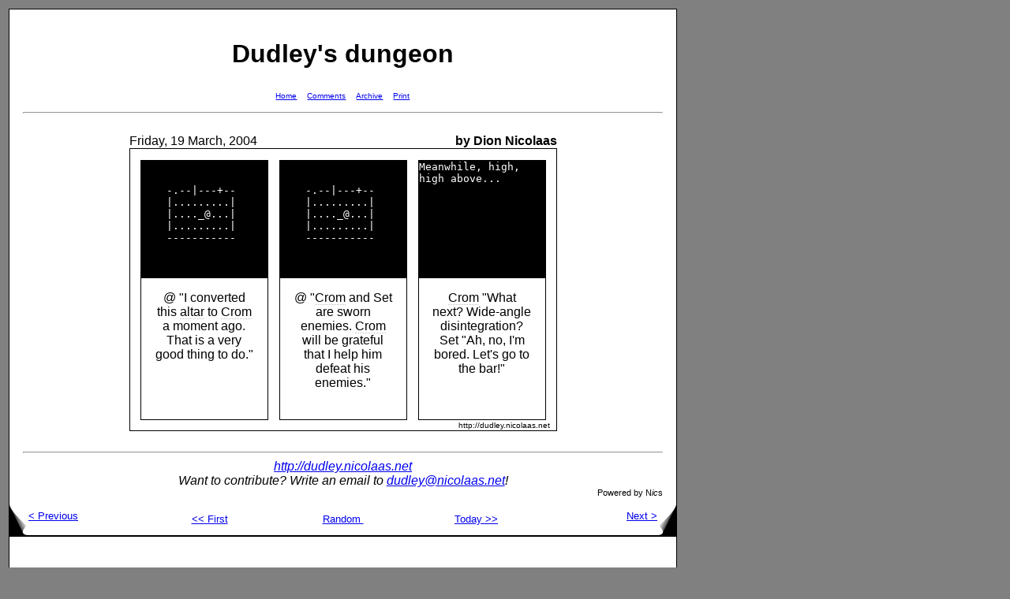

--- FILE ---
content_type: text/html; charset=UTF-8
request_url: https://nicolaas.net/dudley/index.php?f=20040319
body_size: 4181
content:
<!DOCTYPE HTML PUBLIC "-//W3C//DTD HTML 4.01 Transitional//EN">
<html>
<head>
<meta http-equiv=Content-Type content="text/html; charset=utf-8">
<title>Dudley's dungeon -- Friday, 19 March, 2004</title>
<link rel="stylesheet" href="dudley.css" type="text/css"> 
<link rel="stylesheet" href="popups.css" type="text/css"> 
<link rel="prev" href="index.php?f=20040318">
<link rel="next" href="index.php?f=20040322">
<link rel="start" href="index.php">
<link rel="first" href="index.php?f=20040202">
<link rel="last" href="index.php?f=20081231">
<link rel="alternate" media="print" title="Print" href="index.php?f=20040319">
</head>
<body>
<table><tr><td valign="top">
<div class="page">
<div class="pagecontent">
<h1>Dudley's dungeon</h1>
    <table class="pagebar" align="center"><tr>

    <td>
    <a href="index.php">Home</a>    </td>

    <td>
    <a href="index.php?f=20040319">Comments</a>    </td>

    <td>
    <a href="archive.php?f=20040319">Archive</a>    </td>

    <td>
    <a href="print.php?f=20040319">Print</a>    </td>
    </tr></table>
    <hr><br>

    <table cellspacing="0" cellpadding="0" align="center"> 
        <tr>
        <td class="conttl">Friday, 19 March, 2004</td>
        <td align="right" class="conttr"><b>by Dion Nicolaas</b></td></tr>
    <tr><td class="contpic" colspan="2">
    <table class="comic" width="100">
    <tr>
                <td class="comic" valign="top">
                <pre>                    
                    
    -.--|---+--     
    |.........|     
    |...._@...|     
    |.........|     
    -----------     
                    
                    
</pre>
                <div class="txt">@ "I converted this <a class="popup" href="#" style="z-index: 1000">altar<span><span><span>Altars are of three types:<br>1.  In Temples.  These are for Sacrifices [...].  The stone<br>top will have grooves for blood, and the whole will be covered<br>with _dry brown stains of a troubling kind_ from former<br>Sacrifices.<br>[ The Tough Guide to Fantasyland, by Diana Wynne Jones ]<br><br>To every man upon this earth<br>Death cometh soon or late;<br>And how can man die better<br>Than facing fearful odds<br>For the ashes of his fathers<br>And the temples of his gods?<br>&nbsp;&nbsp;&nbsp;&nbsp;&nbsp;&nbsp;&nbsp;&nbsp;[ Lays of Ancient Rome, by Thomas B. Macaulay ]<br><br><span style="font-size: smaller; border: 0"><i>Copyright (c) 1994, 1995, 1996 by the NetHack Development Team<br>Copyright (c) 1994 by Boudewijn Wayers<br>NetHack may be freely redistributed.  See license for details.</i></span></span></span></span></a> to <a class="popup" href="#" style="z-index: 999">Crom<span><span><span>Warily Conan scanned his surroundings, all of his senses alert<br>for signs of possible danger.  Off in the distance, he could<br>see the familiar shapes of the Camp of the Duali tribe.<br>Suddenly, the hairs on his neck stand on end as he detects the<br>aura of evil magic in the air.  Without thought, he readies<br>his weapon, and mutters under his breath:<br>&quot;By Crom, there will be blood spilt today.&quot;<br><br>[ Conan the Avenger by Robert E. Howard, Bjorn Nyberg, and<br>  L. Sprague de Camp ]<br><br><span style="font-size: smaller; border: 0"><i>Copyright (c) 1994, 1995, 1996 by the NetHack Development Team<br>Copyright (c) 1994 by Boudewijn Wayers<br>NetHack may be freely redistributed.  See license for details.</i></span></span></span></span></a> a moment ago. That is a very good thing to do."

                </div>
            </td>
            
                <td class="comic" valign="top">
                <pre>                    
                    
    -.--|---+--     
    |.........|     
    |...._@...|     
    |.........|     
    -----------     
                    
                    
</pre>
                <div class="txt">@ "<a class="popup" href="#" style="z-index: 998">Crom<span><span><span>Warily Conan scanned his surroundings, all of his senses alert<br>for signs of possible danger.  Off in the distance, he could<br>see the familiar shapes of the Camp of the Duali tribe.<br>Suddenly, the hairs on his neck stand on end as he detects the<br>aura of evil magic in the air.  Without thought, he readies<br>his weapon, and mutters under his breath:<br>&quot;By Crom, there will be blood spilt today.&quot;<br><br>[ Conan the Avenger by Robert E. Howard, Bjorn Nyberg, and<br>  L. Sprague de Camp ]<br><br><span style="font-size: smaller; border: 0"><i>Copyright (c) 1994, 1995, 1996 by the NetHack Development Team<br>Copyright (c) 1994 by Boudewijn Wayers<br>NetHack may be freely redistributed.  See license for details.</i></span></span></span></span></a> and Set are sworn enemies. <a class="popup" href="#" style="z-index: 997">Crom<span><span><span>Warily Conan scanned his surroundings, all of his senses alert<br>for signs of possible danger.  Off in the distance, he could<br>see the familiar shapes of the Camp of the Duali tribe.<br>Suddenly, the hairs on his neck stand on end as he detects the<br>aura of evil magic in the air.  Without thought, he readies<br>his weapon, and mutters under his breath:<br>&quot;By Crom, there will be blood spilt today.&quot;<br><br>[ Conan the Avenger by Robert E. Howard, Bjorn Nyberg, and<br>  L. Sprague de Camp ]<br><br><span style="font-size: smaller; border: 0"><i>Copyright (c) 1994, 1995, 1996 by the NetHack Development Team<br>Copyright (c) 1994 by Boudewijn Wayers<br>NetHack may be freely redistributed.  See license for details.</i></span></span></span></span></a> will be grateful that I help him defeat his enemies."

                </div>
            </td>
            
                <td class="comic" valign="top">
                <pre>Meanwhile, high,    
high above...       
                    
                    
                    
                    
                    
                    
                    
</pre>
                <div class="txt"><a class="popup" href="#" style="z-index: 996">Crom<span><span><span>Warily Conan scanned his surroundings, all of his senses alert<br>for signs of possible danger.  Off in the distance, he could<br>see the familiar shapes of the Camp of the Duali tribe.<br>Suddenly, the hairs on his neck stand on end as he detects the<br>aura of evil magic in the air.  Without thought, he readies<br>his weapon, and mutters under his breath:<br>&quot;By Crom, there will be blood spilt today.&quot;<br><br>[ Conan the Avenger by Robert E. Howard, Bjorn Nyberg, and<br>  L. Sprague de Camp ]<br><br><span style="font-size: smaller; border: 0"><i>Copyright (c) 1994, 1995, 1996 by the NetHack Development Team<br>Copyright (c) 1994 by Boudewijn Wayers<br>NetHack may be freely redistributed.  See license for details.</i></span></span></span></span></a> "What next? Wide-angle disintegration?<br>Set "Ah, no, I'm bored. Let's go to the bar!"

                </div>
            </td>
            </tr>
    <tr>
    <td class="copyright" colspan="3">
    http://dudley.nicolaas.net
    </td>
    </tr>
    
    </table>
    </td></tr>
    
    </table>
    <br>
<hr>
    <address>
    <a href="http://dudley.nicolaas.net/">http://dudley.nicolaas.net</a><br>
    Want to contribute? Write an email to <a href="mailto:dudley@nicolaas.net">dudley@nicolaas.net</a>!
    </address> 
    <div align="right"><small><small>Powered by N<i>ic</i>s</small></small></div>
    </div>
<table class="dogears" cellspacing="0" cellpadding="0" width="100%" border="0"><tr><td width="20%" height="40"><a href="index.php?f=20040318"><img src="prev.png" align="middle" alt="&lt;" border="0" width="24" height="40">&lt;&nbsp;Previous</a></td><td align="center" width="20%" height="40"><a href="index.php?f=20040202">&lt;&lt;&nbsp;First</a>
</td><td align="center" width="20%" height="40"><a href="index.php?f=20041007">Random&nbsp;</a>
</td><td align="center" width="20%" height="40"><a href="index.php">Today&nbsp;&gt;&gt;</a>
</td><td align="right" width="20%" height="40"><a href="index.php?f=20040322">Next&nbsp;&gt;<img src="next.png" align="middle" alt="&gt;" border="0" width="24" height="40"></a></td></tr></table></div>
<div class="page">
<div class="pagecontent">
<h2>Rating</h2>
<table cellpadding="1" cellspacing="0" border="0" align="center">
<tr><td bgcolor="white" width="5"><td bgcolor="white" width="5"><td bgcolor="#ffcc00" width="5"><td bgcolor="#ccff00" width="5"><td bgcolor="#00cc00" width="5"></tr>
<tr><td bgcolor="white" width="5"><td bgcolor="white" width="5"><td bgcolor="#ffcc00" width="5"><td bgcolor="#ccff00" width="5"><td bgcolor="#00cc00" width="5"></tr>
<tr><td bgcolor="white" width="5"><td bgcolor="white" width="5"><td bgcolor="#ffcc00" width="5"><td bgcolor="#ccff00" width="5"><td bgcolor="#00cc00" width="5"></tr>
<tr><td bgcolor="white" width="5"><td bgcolor="white" width="5"><td bgcolor="#ffcc00" width="5"><td bgcolor="#ccff00" width="5"><td bgcolor="#00cc00" width="5"></tr>
<tr><td bgcolor="white" width="5"><td bgcolor="white" width="5"><td bgcolor="#ffcc00" width="5"><td bgcolor="#ccff00" width="5"><td bgcolor="#00cc00" width="5"></tr>
<tr><td bgcolor="white" width="5"><td bgcolor="white" width="5"><td bgcolor="#ffcc00" width="5"><td bgcolor="#ccff00" width="5"><td bgcolor="#00cc00" width="5"></tr>
<tr><td bgcolor="white" width="5"><td bgcolor="white" width="5"><td bgcolor="#ffcc00" width="5"><td bgcolor="#ccff00" width="5"><td bgcolor="#00cc00" width="5"></tr>
<tr><td bgcolor="white" width="5"><td bgcolor="white" width="5"><td bgcolor="#ffcc00" width="5"><td bgcolor="#ccff00" width="5"><td bgcolor="#00cc00" width="5"></tr>
<tr><td bgcolor="white" width="5"><td bgcolor="white" width="5"><td bgcolor="#ffcc00" width="5"><td bgcolor="#ccff00" width="5"><td bgcolor="#00cc00" width="5"></tr>
<tr><td bgcolor="white" width="5"><td bgcolor="white" width="5"><td bgcolor="#ffcc00" width="5"><td bgcolor="#ccff00" width="5"><td bgcolor="#00cc00" width="5"></tr>
<tr><td bgcolor="white" width="5"><td bgcolor="white" width="5"><td bgcolor="#ffcc00" width="5"><td bgcolor="#ccff00" width="5"><td bgcolor="#00cc00" width="5"></tr>
<tr><td bgcolor="white" width="5"><td bgcolor="white" width="5"><td bgcolor="#ffcc00" width="5"><td bgcolor="#ccff00" width="5"><td bgcolor="#00cc00" width="5"></tr>
<tr><td bgcolor="#cc0000" width="5"><td bgcolor="#cc6600" width="5"><td bgcolor="#ffcc00" width="5"><td bgcolor="#ccff00" width="5"><td bgcolor="#00cc00" width="5"></tr>
<tr><td bgcolor="#cc0000" width="5"><td bgcolor="#cc6600" width="5"><td bgcolor="#ffcc00" width="5"><td bgcolor="#ccff00" width="5"><td bgcolor="#00cc00" width="5"></tr>
<tr><td bgcolor="#cc0000" width="5"><td bgcolor="#cc6600" width="5"><td bgcolor="#ffcc00" width="5"><td bgcolor="#ccff00" width="5"><td bgcolor="#00cc00" width="5"></tr>
<tr><td bgcolor="#cc0000" width="5"><td bgcolor="#cc6600" width="5"><td bgcolor="#ffcc00" width="5"><td bgcolor="#ccff00" width="5"><td bgcolor="#00cc00" width="5"></tr>
<tr><td bgcolor="#cc0000" width="5"><td bgcolor="#cc6600" width="5"><td bgcolor="#ffcc00" width="5"><td bgcolor="#ccff00" width="5"><td bgcolor="#00cc00" width="5"></tr>
<tr><td bgcolor="#cc0000" width="5"><td bgcolor="#cc6600" width="5"><td bgcolor="#ffcc00" width="5"><td bgcolor="#ccff00" width="5"><td bgcolor="#00cc00" width="5"></tr>
<tr><td bgcolor="#cc0000" width="5"><td bgcolor="#cc6600" width="5"><td bgcolor="#ffcc00" width="5"><td bgcolor="#ccff00" width="5"><td bgcolor="#00cc00" width="5"></tr>
<tr><td bgcolor="#cc0000" width="5"><td bgcolor="#cc6600" width="5"><td bgcolor="#ffcc00" width="5"><td bgcolor="#ccff00" width="5"><td bgcolor="#00cc00" width="5"></tr>
<tr><td bgcolor="#cc0000" width="5"><td bgcolor="#cc6600" width="5"><td bgcolor="#ffcc00" width="5"><td bgcolor="#ccff00" width="5"><td bgcolor="#00cc00" width="5"></tr>
<tr><td bgcolor="#cc0000" width="5"><td bgcolor="#cc6600" width="5"><td bgcolor="#ffcc00" width="5"><td bgcolor="#ccff00" width="5"><td bgcolor="#00cc00" width="5"></tr>
<tr><td bgcolor="#cc0000" width="5"><td bgcolor="#cc6600" width="5"><td bgcolor="#ffcc00" width="5"><td bgcolor="#ccff00" width="5"><td bgcolor="#00cc00" width="5"></tr>
<tr><td bgcolor="#cc0000" width="5"><td bgcolor="#cc6600" width="5"><td bgcolor="#ffcc00" width="5"><td bgcolor="#ccff00" width="5"><td bgcolor="#00cc00" width="5"></tr>
<tr><td bgcolor="#cc0000" width="5"><td bgcolor="#cc6600" width="5"><td bgcolor="#ffcc00" width="5"><td bgcolor="#ccff00" width="5"><td bgcolor="#00cc00" width="5"></tr>
<tr><td bgcolor="#cc0000" width="5"><td bgcolor="#cc6600" width="5"><td bgcolor="#ffcc00" width="5"><td bgcolor="#ccff00" width="5"><td bgcolor="#00cc00" width="5"></tr>
<tr><td style="font-size:smaller">1</td><td style="font-size:smaller">1</td><td style="font-size:smaller">2</td><td style="font-size:smaller">2</td><td style="font-size:smaller">2</td></tr>
</table>
Average rating: Fair<br>Number of ratings: 8<br>
    <h2>Comments</h2>
    <table class="notes" cellspacing="0" align="center">
            <tr>
            <th class="noteleft">
                IMP            </th>
            <th class="noteright">
                <small>
                    April 4, 2004 07:47                </small>
            </th>
        </tr>
        <tr>
            <th class="noteleftsmall">
                First comment: 1 April, 2004            </th>
            <th class="noterightsmall">
                7 comments written            </th>
        </tr>
        <tr><td colspan="2" class="note">
                Sometimes I do wonder if that's what they realy do. <a class="popup" href="#" style="z-index: 995">IMP<span><span><span> ... imps ... little creatures of two feet high that could<br>gambol and jump prodigiously; ...<br>&nbsp;&nbsp;&nbsp;&nbsp;&nbsp;&nbsp;&nbsp;&nbsp;[ The Charwoman's Shadow, by Lord Dunsany ]<br><br>An 'imp' is an off-shoot or cutting.  Thus an 'ymp tree' was<br>a grafted tree, or one grown from a cutting, not from seed.<br>'Imp' properly means a small devil, an off-shoot of Satan,<br>but the distinction between goblins or bogles and imps from<br>hell is hard to make, and many in the Celtic countries as<br>well as the English Puritans regarded all fairies as devils.<br>The fairies of tradition often hover uneasily between the<br>ghostly and the diabolic state.<br>&nbsp;&nbsp;&nbsp;&nbsp;&nbsp;&nbsp;&nbsp;&nbsp;[ A Dictionary of Fairies, by Katharine Briggs ]<br><br><span style="font-size: smaller; border: 0"><i>Copyright (c) 1994, 1995, 1996 by the NetHack Development Team<br>Copyright (c) 1994 by Boudewijn Wayers<br>NetHack may be freely redistributed.  See license for details.</i></span></span></span></span></a> killed by a drunken <a class="popup" href="#" style="z-index: 994">God<span><span><span>Goddesses and Gods operate in ones, threesomes, or whole<br>pantheons of nine or more (see Religion).  Most of them claim<br>to have made the world, and this is indeed a likely claim in<br>the case of threesomes or pantheons:  Fantasyland does have<br>the air of having been made by a committee.  But all Goddesses<br>and Gods, whether they say they made the world or not, have<br>very detailed short-term plans for it which they are determined<br>to carry out.  Consequently they tend to push people into the<br>required actions by the use of coincidence or Prophecy, or just<br>by narrowing down your available choices of what to do next:<br>if a deity is pushing you, things will go miserably badly until<br>there is only one choice left to you.<br>[ The Tough Guide to Fantasyland, by Diana Wynne Jones ]<br><br><span style="font-size: smaller; border: 0"><i>Copyright (c) 1994, 1995, 1996 by the NetHack Development Team<br>Copyright (c) 1994 by Boudewijn Wayers<br>NetHack may be freely redistributed.  See license for details.</i></span></span></span></span></a>.        </td></tr>
            <tr>
            <th class="noteleft">
                <a href="mailto:CordBar@aol.com">CordBar@aol.com</a>            </th>
            <th class="noteright">
                <small>
                    May 15, 2004 21:14                </small>
            </th>
        </tr>
        <tr>
            <th class="noteleftsmall">
                First comment: 6 May, 2004            </th>
            <th class="noterightsmall">
                76 comments written            </th>
        </tr>
        <tr><td colspan="2" class="note">
                I don't get this one.        </td></tr>
            <tr>
            <th class="noteleft">
                freshme@            </th>
            <th class="noteright">
                <small>
                    January 4, 2005 06:59                </small>
            </th>
        </tr>
        <tr>
            <th class="noteleftsmall">
                First comment: 4 January, 2005            </th>
            <th class="noterightsmall">
                67 comments written            </th>
        </tr>
        <tr><td colspan="2" class="note">
                The joke is the hero actually doesn't have a clue about what motivates the gods.  He assumes he is of some importance to them.<br />
<br />
In actuality he's only a minor amusement.<br />
        </td></tr>
            <tr>
            <th class="noteleft">
                Robert Barber, Hamuchan Knight            </th>
            <th class="noteright">
                <small>
                    December 31, 2005 23:06                </small>
            </th>
        </tr>
        <tr>
            <th class="noteleftsmall">
                First comment: 31 December, 2005            </th>
            <th class="noterightsmall">
                17 comments written            </th>
        </tr>
        <tr><td colspan="2" class="note">
                Then why do they want the <a class="popup" href="#" style="z-index: 993">Amulet of Yendor<span><span><span>This mysterious talisman is the object of your quest.  It is<br>said to possess powers which mere mortals can scarcely<br>comprehend, let alone utilize.  The gods will grant the gift of<br>immortality to the adventurer who can deliver it from the<br>depths of Moloch's Sanctum and offer it on the appropriate high<br>altar on the Astral Plane.<br><br><span style="font-size: smaller; border: 0"><i>Copyright (c) 1994, 1995, 1996 by the NetHack Development Team<br>Copyright (c) 1994 by Boudewijn Wayers<br>NetHack may be freely redistributed.  See license for details.</i></span></span></span></span></a>?        </td></tr>
            <tr>
            <th class="noteleft">
                Fathead            </th>
            <th class="noteright">
                <small>
                    April 4, 2006 00:46                </small>
            </th>
        </tr>
        <tr>
            <th class="noteleftsmall">
                First comment: 1 April, 2006            </th>
            <th class="noterightsmall">
                1136 comments written            </th>
        </tr>
        <tr><td colspan="2" class="note">
                Mr Cordbar, you seem not to get a lot of these.  <b>(Pause.)</b>  Come to think about it, neither do I,  What is it with these people?        </td></tr>
            <tr>
            <th class="noteleft">
                Grognor            </th>
            <th class="noteright">
                <small>
                    April 4, 2007 21:54                </small>
            </th>
        </tr>
        <tr>
            <th class="noteleftsmall">
                First comment: 4 April, 2007            </th>
            <th class="noterightsmall">
                1161 comments written            </th>
        </tr>
        <tr><td colspan="2" class="note">
                I just found it unfunny.        </td></tr>
            <tr>
            <th class="noteleft">
                HK            </th>
            <th class="noteright">
                <small>
                    June 1, 2007 05:55                </small>
            </th>
        </tr>
        <tr>
            <th class="noteleftsmall">
                First comment: 1 June, 2007            </th>
            <th class="noterightsmall">
                309 comments written            </th>
        </tr>
        <tr><td colspan="2" class="note">
                It's a lot different from the other strips.        </td></tr>
            <tr>
            <th class="noteleft">
                Zarquil            </th>
            <th class="noteright">
                <small>
                    September 27, 2008 06:38                </small>
            </th>
        </tr>
        <tr>
            <th class="noteleftsmall">
                First comment: 26 September, 2008            </th>
            <th class="noterightsmall">
                54 comments written            </th>
        </tr>
        <tr><td colspan="2" class="note">
                I enjoy the plotting of mice and gods.        </td></tr>
            </table>
    <a name="form"></a>
        <table class="footer" align="center"><tr>
        <td class="pgnum">35</td>
        <td class="count">16879</td>
        </tr></table>
<hr>    <address>
    <a href="http://dudley.nicolaas.net/">http://dudley.nicolaas.net</a><br>
    Want to contribute? Write an email to <a href="mailto:dudley@nicolaas.net">dudley@nicolaas.net</a>!
    </address> 
    <div align="right"><small><small>Powered by N<i>ic</i>s</small></small></div>
        </div>
<table class="dogears" cellspacing="0" cellpadding="0" width="100%" border="0"><tr><td width="20%" height="40"><a href="index.php?f=20040318"><img src="prev.png" align="middle" alt="&lt;" border="0" width="24" height="40">&lt;&nbsp;Previous</a></td><td align="center" width="20%" height="40"><a href="index.php?f=20040202">&lt;&lt;&nbsp;First</a>
</td><td align="center" width="20%" height="40"><a href="index.php?f=20041029">Random&nbsp;</a>
</td><td align="center" width="20%" height="40"><a href="index.php">Today&nbsp;&gt;&gt;</a>
</td><td align="right" width="20%" height="40"><a href="index.php?f=20040322">Next&nbsp;&gt;<img src="next.png" align="middle" alt="&gt;" border="0" width="24" height="40"></a></td></tr></table>    </div>
</td><td valign="top">
<script type="text/javascript"><!--
google_ad_client = "pub-6617610812194684";
google_alternate_color = "808080";
google_ad_width = 120;
google_ad_height = 600;
google_ad_format = "120x600_as";
google_ad_channel ="1516562497";
google_color_link = "0000FF";
google_color_url = "008000";
google_color_text = "000000";
google_color_border = "000000";
google_color_bg = "CCCCCC";
//--></script>
<script type="text/javascript"
  src="http://pagead2.googlesyndication.com/pagead/show_ads.js">
</script>
</td></tr></table>
</body>
</html>
